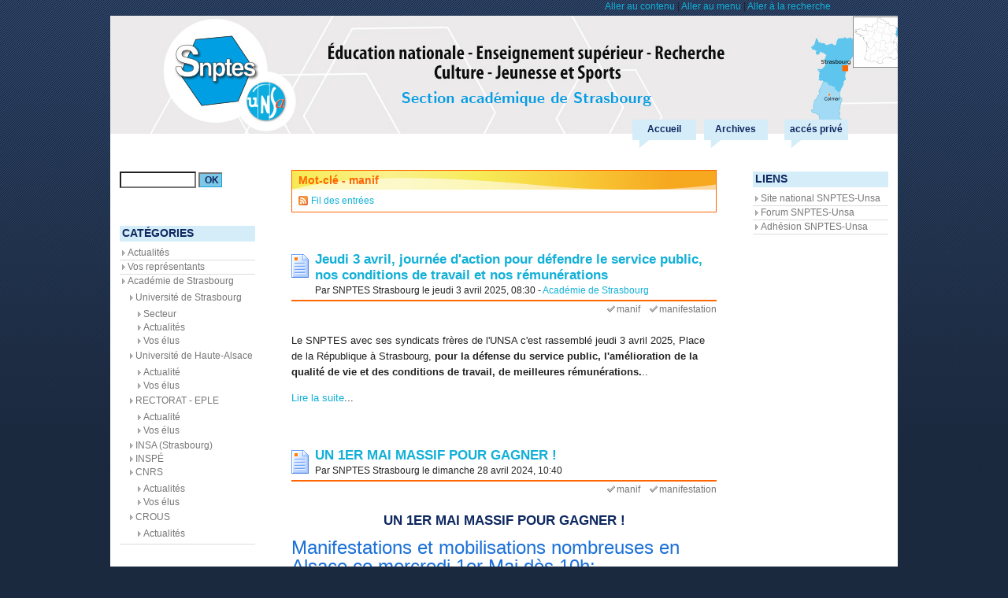

--- FILE ---
content_type: text/html; charset=UTF-8
request_url: https://strasbourg.blog.snptes.org/tag/manif
body_size: 2808
content:
<!DOCTYPE html>
<html lang="fr">

<head>
  
    <meta charset="UTF-8">
    
  <title>Mot-clé - manif - SNPTES - Académie de Strasbourg  </title>
 <!-- head-title -->
    
      <meta name="copyright" content="">
      
        <meta name="ROBOTS" content="INDEX, FOLLOW">
       <!-- meta-robots -->
      
  <meta name="author" content="Alla Christian">
  <meta name="date" content="2025-11-10T08:47:21+01:00">
 <!-- meta-entry -->
     <!-- head-meta -->
    
  <link rel="contents" href="https://strasbourg.blog.snptes.org/archive" title="Archives">
                              <link rel="prev" title="entrées précédentes" href="https://strasbourg.blog.snptes.org/tag/manif/page/2">
                              <link rel="chapter" href="https://strasbourg.blog.snptes.org/post/2025/04/04/Jeudi-3-avril%2C-journ%C3%A9e-d-action-pour-d%C3%A9fendre-le-service-public%2C-nos-conditions-de-travail-et-nos-r%C3%A9mun%C3%A9rations" title="Jeudi 3 avril, journée d'action pour défendre le service public, nos conditions de travail et nos rémunérations">
          <link rel="chapter" href="https://strasbourg.blog.snptes.org/post/2024/04/30/UN-1ER-MAI-MASSIF-POUR-GAGNER-%21" title="UN 1ER MAI MASSIF POUR GAGNER !">
    <link rel="alternate" type="application/atom+xml" title="Atom 1.0" href="https://strasbourg.blog.snptes.org/feed/tag/manif/atom">
  <link rel="meta" type="application/xbel+xml" title="Blogroll" href="https://strasbourg.blog.snptes.org/xbel">
 <!-- head-linkrel -->
    <link rel="preload" href="/themes/welsh-2-0/style.css" as="style">
<link rel="stylesheet" type="text/css" href="/themes/welsh-2-0/style.css" media="screen">
<link rel="stylesheet" type="text/css" href="https://strasbourg.blog.snptes.org/?pf=print.css" media="print">
  <link rel="preload" href="https://strasbourg.blog.snptes.org/?pf=jquery/3.7.1/jquery.js" as="script">
  <script src="https://strasbourg.blog.snptes.org/?pf=jquery/3.7.1/jquery.js"></script>
<link rel="preload" href="https://strasbourg.blog.snptes.org/?pf=util.js" as="script">
  <link rel="preload" href="https://strasbourg.blog.snptes.org/?pf=legacy.js" as="script">
  <script src="https://strasbourg.blog.snptes.org/?pf=legacy.js"></script>
<script src="https://strasbourg.blog.snptes.org/?pf=util.js"></script>


<link rel="stylesheet" href="https://strasbourg.blog.snptes.org/?pf=public.css" type="text/css" media="screen">
<meta name="tdm-reservation" content="1">

   <!-- html-head -->
</head>



  <body class="dc-tag">



  <div id="page">
    
      
        <div id="top">
  <h1><span><a href="https://strasbourg.blog.snptes.org/">SNPTES - Académie de Strasbourg</a></span></h1>
	<div id="supranav">
<!--		<ul>
			<li><a id="active" href="https://strasbourg.blog.snptes.org/">blog</a></li>
			<li><a href="">lien 1</a></li>
			<li><a href="">lien 2</a></li>
			<li><a href="">lien 3</a></li>
		</ul>
-->
<ul>
	<li><a href="/">Accueil</a></li>
	<li><a href="/archive">Archives</a></li>
    <li><a href="/admin">accés privé</a></li>
</ul>
	</div>
</div>

<p id="prelude"><a href="#main">Aller au contenu</a> |
<a href="#blognav">Aller au menu</a> |
<a href="#search">Aller à la recherche</a></p>
       <!-- page-top -->
      <div id="wrapper">
        
          <div id="main" role="main">
            
              
                              
              <div id="content">
                
  <div id="content-info">
    <h2>Mot-clé - manif</h2>
    <p><a type="application/atom+xml" href="https://strasbourg.blog.snptes.org/feed/tag/manif/atom"
    title="Flux Atom des entrées associés à ce mot-clé" class="feed">Fil des entrées</a>
          </p>
  </div>
      <div id="p438" class="post odd first" lang="fr" role="article">

              <p class="day-date">jeudi  3 avril 2025</p>
            <h2 class="post-title"><a
      href="https://strasbourg.blog.snptes.org/post/2025/04/04/Jeudi-3-avril%2C-journ%C3%A9e-d-action-pour-d%C3%A9fendre-le-service-public%2C-nos-conditions-de-travail-et-nos-r%C3%A9mun%C3%A9rations">Jeudi 3 avril, journée d'action pour défendre le service public, nos conditions de travail et nos rémunérations</a></h2>
      <p class="post-info">Par SNPTES Strasbourg        le jeudi  3 avril 2025, 08:30                  - <a href="https://strasbourg.blog.snptes.org/category/Actualit%C3%A9/Actualit%C3%A9-G%C3%A9n%C3%A9rale-Acad%C3%A9mie-de-Strasbourg">Académie de Strasbourg</a>
              </p>
                        <ul class="post-tags">
                <li><a href="https://strasbourg.blog.snptes.org/tag/manif">manif</a></li>
                              <li><a href="https://strasbourg.blog.snptes.org/tag/manifestation">manifestation</a></li>
                  </ul>
              
      
              <div class="post-content"><p>Le SNPTES avec ses syndicats frères de l'UNSA c'est rassemblé jeudi 3 avril 2025, Place de la République à Strasbourg, <strong>pour la défense du service public, l'amélioration de la qualité de vie et des conditions de travail, de meilleures rémunérations.</strong>..</p></div>
        <p class="read-it"><a href="https://strasbourg.blog.snptes.org/post/2025/04/04/Jeudi-3-avril%2C-journ%C3%A9e-d-action-pour-d%C3%A9fendre-le-service-public%2C-nos-conditions-de-travail-et-nos-r%C3%A9mun%C3%A9rations"
        title="Lire la suite Jeudi 3 avril, journée d'action pour défendre le service public, nos conditions de travail et nos rémunérations">Lire la suite</a><span class="readmore-ellipsis">...</span></p>
      
      
      
                                  </div>
          <div id="p415" class="post  " lang="fr" role="article">

              <p class="day-date">dimanche 28 avril 2024</p>
            <h2 class="post-title"><a
      href="https://strasbourg.blog.snptes.org/post/2024/04/30/UN-1ER-MAI-MASSIF-POUR-GAGNER-%21">UN 1ER MAI MASSIF POUR GAGNER !</a></h2>
      <p class="post-info">Par SNPTES Strasbourg        le dimanche 28 avril 2024, 10:40              </p>
                        <ul class="post-tags">
                <li><a href="https://strasbourg.blog.snptes.org/tag/manif">manif</a></li>
                              <li><a href="https://strasbourg.blog.snptes.org/tag/manifestation">manifestation</a></li>
                  </ul>
              
      
              <div class="post-content"><h2 align="center">UN 1ER MAI MASSIF POUR GAGNER !</h2>

<p><font size="5"><font color="#1c71d8">Manifestations et mobilisations nombreuses en Alsace ce mercredi 1er Mai dès 10h:</font></font></p>

<ul>
	<li>STRASBOURG:
	<ul>
		<li>Avenue de la Liberté (face au Palais Universitaire)</li>
	</ul>
	</li>
</ul>

<ul>
	<li>SELESTAT:
	<ul>
		<li>&nbsp;Place Vanolles</li>
	</ul>
	</li>
</ul>

<ul>
	<li>COLMAR:
	<ul>
		<li>Maison des syndicats</li>
	</ul>
	</li>
	<li>MULHOUSE:
	<ul>
		<li>Place de la Bourse</li>
	</ul>
	</li>
</ul></div>
        <p class="read-it"><a href="https://strasbourg.blog.snptes.org/post/2024/04/30/UN-1ER-MAI-MASSIF-POUR-GAGNER-%21"
        title="Lire la suite UN 1ER MAI MASSIF POUR GAGNER !">Lire la suite</a><span class="readmore-ellipsis">...</span></p>
      
      
      
                                  </div>
                  <p class="pagination">
          <a href="https://strasbourg.blog.snptes.org/tag/manif/page/2" class="prev">&#171;
        entrées précédentes</a> -           page 1 de 3                  </p>
             <!-- main-content -->
              </div> <!-- End #content -->
             <!-- wrapper-main -->
          </div> <!-- End #main -->
          
            <div id="sidebar" role="complementary">
              <div id="blognav">
                <div class="widget" id="search"><h2><label for="q">Recherche</label></h2><form action="https://strasbourg.blog.snptes.org/" method="get" name="q-form" id="q-form" role="search">
<p><input type="search" name="q" id="q" value="" maxlength="255" placeholder="" size="10" aria-label="Recherche"> <input type="submit" name="q-submit" id="q-submit" value="ok" class="submit" title="Recherche"></p>
</form>
</div>
<div class="widget categories" ><h2>Catégories</h2><ul>
<li><a href="https://strasbourg.blog.snptes.org/category/actualites">Actualités</a></li><li><a href="https://strasbourg.blog.snptes.org/category/Vos-représentants">Vos représentants</a></li><li><a href="https://strasbourg.blog.snptes.org/category/Actualité/Actualité-Générale-Académie-de-Strasbourg">Académie de Strasbourg</a><ul>
<li><a href="https://strasbourg.blog.snptes.org/category/Actualité/Actualité-Générale-Académie-de-Strasbourg/Université-de-Strasbourg">Université de Strasbourg</a><ul>
<li><a href="https://strasbourg.blog.snptes.org/category/Actualité/Actualité-Générale-Académie-de-Strasbourg/Université-de-Strasbourg/Secteur">Secteur</a></li><li><a href="https://strasbourg.blog.snptes.org/category/Actualité">Actualités</a></li><li><a href="https://strasbourg.blog.snptes.org/category/Actualité/Actualité-Générale-Académie-de-Strasbourg/Université-de-Strasbourg/Vos-élus">Vos élus</a></li></ul>
</li><li><a href="https://strasbourg.blog.snptes.org/category/Université-de-Haute-Alsace">Université de Haute-Alsace</a><ul>
<li><a href="https://strasbourg.blog.snptes.org/category/Université-de-Haute-Alsace/Actualité">Actualité</a></li><li><a href="https://strasbourg.blog.snptes.org/category/Université-de-Haute-Alsace/Vos-élus">Vos élus</a></li></ul>
</li><li><a href="https://strasbourg.blog.snptes.org/category/Actualité/Actualité-Générale-Académie-de-Strasbourg/RECTORAT-EPLE">RECTORAT - EPLE</a><ul>
<li><a href="https://strasbourg.blog.snptes.org/category/Actualité/Actualité-Générale-Académie-de-Strasbourg/RECTORAT-EPLE/Actualité">Actualité</a></li><li><a href="https://strasbourg.blog.snptes.org/category/Actualité/Actualité-Générale-Académie-de-Strasbourg/RECTORAT-EPLE/Vos-élus">Vos élus</a></li></ul>
</li><li><a href="https://strasbourg.blog.snptes.org/category/Actualité/Actualité-Générale-Académie-de-Strasbourg/INSA-(Strasbourg)">INSA (Strasbourg)</a></li><li><a href="https://strasbourg.blog.snptes.org/category/Actualité/Actualité-Générale-Académie-de-Strasbourg/ESPE">INSPÉ</a></li><li><a href="https://strasbourg.blog.snptes.org/category/Actualité/Actualité-Générale-Académie-de-Strasbourg/CNRS">CNRS</a><ul>
<li><a href="https://strasbourg.blog.snptes.org/category/Actualité/Actualité-Générale-Académie-de-Strasbourg/CNRS/Actualités">Actualités</a></li><li><a href="https://strasbourg.blog.snptes.org/category/Actualité/Actualité-Générale-Académie-de-Strasbourg/CNRS/Vos-élus">Vos élus</a></li></ul>
</li><li><a href="https://strasbourg.blog.snptes.org/category/Actualité/Actualité-Générale-Académie-de-Strasbourg/CROUS">CROUS</a><ul>
<li><a href="https://strasbourg.blog.snptes.org/category/Actualité/Actualité-Générale-Académie-de-Strasbourg/CROUS/Actualités">Actualités</a></li></ul>
</li></ul>
</li></ul>
</div>
<div class="widget pages" ><h2>Pages</h2><ul><li><a href="https://strasbourg.blog.snptes.org/pages/Locaux-SNPTES-Unsa-Universit%C3%A9-de-Strasbourg">Locaux SNPTES-Unsa Université de Strasbourg</a></li><li><a href="https://strasbourg.blog.snptes.org/pages/Pr%C3%A9sentation">Présentation</a></li><li><a href="https://strasbourg.blog.snptes.org/pages/2-Vos-repr%C3%A9sentants-%C3%A9lus">Vos représentants élus</a></li><li><a href="https://strasbourg.blog.snptes.org/pages/1-Vos-d%C3%A9l%C3%A9gu%C3%A9s-syndicaux">Votre section académique</a></li></ul></div>
              </div> <!-- End #blognav -->
              <div id="blogextra">
                <div class="widget links" ><h2>Liens</h2><ul><li><a href="http://www.snptes.org" title="site national du SNPTES">Site national SNPTES-Unsa</a></li>
<li><a href="http://forum.snptes.fr" title="Pour obtenir des réponses à toutes vos questions, allez sur le forum du SNPTES.">Forum SNPTES-Unsa</a></li>
<li><a href="https://www.snptes.fr">Adhésion SNPTES-Unsa</a></li>
</ul>
</div>
              </div> <!-- End #blogextra -->
            </div>
           <!-- wrapper-sidebar -->
         <!-- page-wrapper -->
      </div> <!-- End #wrapper -->
      
        <div id="footer" role="contentinfo">
  <p> © SNPTES - Propulsé par <a href="https://dotclear.org/">Dotclear</a></p>
</div>

       <!-- page-footer -->
     <!-- body-page -->
  </div> <!-- End #page -->
 <!-- html-body -->
</body>

</html>


--- FILE ---
content_type: text/css
request_url: https://strasbourg.blog.snptes.org/themes/welsh-2-0/style.css
body_size: 4155
content:
/*
# -- BEGIN LICENSE BLOCK ----------------------------------
#
# This file is part of Dotclear 2.
#
# Copyright (c) 2003-2008 Olivier Meunier and contributors
# Licensed under the GPL version 2.0 license.
# See LICENSE file or
# http://www.gnu.org/licenses/old-licenses/gpl-2.0.html
#
# Theme Name: Welsh 2.0
# 			variante 3 colonnes
# Version: 1.2
# Author: Kozlika - http://www.kozlika.org/
#
# -- END LICENSE BLOCK ------------------------------------ 
*/

/*
References couleurs :
---------------------
rouge vif : #f40000
rouge clair : #e87d7d
Bleu fonce Unsa : #0e2860
Bleu unsa : #12b0d7
Bleu moyen : #13a2de
Bleu clair : #7ec8e7
Bleu tres clair : #a9d8eb
Bleu ile de france : #d5edf9
Bleu contour croquis : #35bfea
Bleu peripherie croquis : #a3daf3
Bleu paris exterieur croquis : #d5edf9
Bleu paris centre croquis : #5fc6ed
Gris carte clair : #d9d9d9
Gris carte fonce : #b9b8b8
Orange Unsa fonce : #e96129
Orange Unsa clair : #f4ae9b
Ivoire logo : #f4ae9b 

bleu nuit : #346
bleu moyen : #47c
bleu ciel : #d8e7fa
fuschia : #f40000
orange : #F60
vert : #12b0d7
*/


/* -----------------------------------------------------------------
	1. STRUCTURE
------------------------------------------------------------------ */
@import url(layout.css);
@import url(my.css);


/* ------------------------------------------------------------
	2. BALISES HTML PAR DEFAUT
------------------------------------------------------------- */

body {
	font-family : arial, "lucida grande", sans-serif;
	color : #222;
	background-color: #1b293e;
	background-image: url(images/bg_body.gif);
	background-repeat: repeat-x;
}

h1, h2, h3, h4, h5, h6 { color : #0e2860;} 
h2 { font-size : 1.33em;}
h3 { font-size : 1.2em;}
h4 { font-size : 1em;}
h5 { font-size : .9em;}
h6 { font-size : .8em;}

p { margin : 1em 0; }
img { border : none; }
a img { border : none;}
sup { font-size : xx-small; padding-left : 1px; }
abbr, acronym { }

q { background : #fffff3; padding : 0 3px;}
blockquote { border : 2px dotted #dbdbdb; padding : 0px 4px; background : #fffff9 url(images/quote.gif) no-repeat 4px 4px; text-indent : 2em;}
cite { }

ul { }
ol { }
dl { }

form { border:none;}
fieldset { border:none; display : block; }
input[type=submit] { border-right : 1px solid #13a2de; border-bottom : 1px solid #13a2de;
	color : #0e2860; text-transform : uppercase;background : #7ec8e7; font-weight : bold;font-size : 1em;}
input[type=submit]:hover {
	color : #fff;
	background-color: #12b0d7;
}
label { }

a { text-decoration : none; font-weight : normal; }
a:link {color : #12b0d7;  }
a:visited {color : #12b0d7;  }
a:hover { color : #f40000; }
a:focus { color : #f40000; }
a [hreflang] { font-size : .9em; color : #999; }
a[hreflang]:after { content: " [" attr(hreflang) "]"; color : #999; font-size : .9em; }
a img { border : none; }
 
code, pre { font : 105% "courier new"; color : #000; }
pre {
	width : 90%;
	overflow : auto;
	padding : 4px;
	border : 1px solid #aaa;
	background-color: #d9d9d9;
}
 
hr {
	border: 0;
	width: 60%;
	color: #f40000;
	background-color: #f40000;
	height: 1px;
}
 
/* ------------------------------------------------------------
	3. PAGE
------------------------------------------------------------- */
 
#page { background : #fff;}

 
/* ------------------------------------------------------------
	4. HAUT DE PAGE
------------------------------------------------------------- */

#top {
	background-repeat: no-repeat;
	background-image: url(images/haut_blog_Strasbourg.jpg);
}
#top h1 {
	padding-left : 20px;
	visibility: hidden;
}
#top h1 a { font-weight : bold;}
#top h1 a:link, #top h1 a:visited { color : #fff;}
#top h1 a:hover { color : #e8f0ff;}

#prelude { position : absolute; top : 2px; text-align : right; }
#prelude a:hover { color : #fff; }

#supranav { background: transparent; }
#supranav ul {
	text-align: right;
	margin: 0;
	padding-top: 62px;
	padding-right: 50px;
	padding-left: 20px;
	padding-bottom: 20px;
}
#supranav ul li { display: inline; }
#supranav ul li a {
	color : #0e2860;
	font-weight : bold;
	padding-top: 5px;
	padding-right: 20px;
	padding-bottom: 20px;
	padding-left: 20px;
}
#supranav ul li a:link, #supranav ul li a:visited {
	padding-bottom: 30px;
	background-color: transparent;
	background-image: url(images/onglet.png);
	background-position: center top;
	background-repeat: no-repeat;
}
#supranav ul li a:hover {
	color : #fff;
	background-color: transparent;
	background-image: url(images/onglet-survol.png);
	background-repeat: no-repeat;
	background-position: center top;
}
#supranav ul li a#active:link, #supranav ul li a#active:visited, #supranav ul li a#active:focus {
	color : #fff;
	background-color: transparent;
	background-image: url(images/onglet-survol.png);
	background-repeat: no-repeat;
	background-position: center top;
	padding-bottom: 20px;
}


/* ------------------------------------------------------------
	5. WRAPPER MAIN CONTENT
------------------------------------------------------------- */

#content { line-height : 1.6em; }
#content ul { list-style-type : none; margin : 0 0 1.5em 1.5em; padding : 0;}
#content ul li { margin : 0; padding : 0 0 0 11px; background : transparent url(images/lili.gif) no-repeat 0 8px;}
#content ul li ul { list-style-type : square;}
#content ul li ul li { margin : 0 0 0 1em; padding : 0; background : transparent;}

#content-info { font-size : .95em; margin : 0 0 4em 0; border : 1px solid #F60; }
#content-info h2 {
	font-size : 1.15em;
	margin : 0;
	padding : 2px 8px;
	color : #F60;
	background-color: #fdd59a;
	background-image: url(images/haut_bloc.jpg);
	background-repeat: no-repeat;
}
#content-info p { padding : 0 8px; margin : 4px 0; }

#navlinks { margin-top : 0; margin-bottom : 28px;}
#navlinks a:link, #navlinks a:visited, .pagination a:link, .pagination a:visited { color : #F60;}
#navlinks a:hover, #navlinks a:focus, .pagination a:hover, .pagination a:focus { color : #f40000;}
.pagination { background : #fff url(images/bg_header.gif) repeat-x left bottom;}
.pagination a { font-weight : bold;}


/* ------------------------------------------------------------
	6. BILLETS
------------------------------------------------------------- */

.post { background : #fff url(images/ico_entry.gif) no-repeat 0 .3em; margin-bottom : 4em; }

.day-date { display : none; padding-left : 30px; margin : 0; font-size : .9em;}
.post-title { margin : 0; padding : 0 0 0 30px; color : #f40000; }
.post-title a { color : #12b0d7; font-weight : bold;}
.post-title a:hover { color : #f40000;}

.post-info {
	font-size : .9em;
	text-indent : 30px;
	padding-bottom : 2px;
	margin : 0;
	border-bottom-width: 2px;
	border-bottom-style: solid;
	border-bottom-color: #F60;
}
.post-info a { white-space : nowrap;}
.post-info a:hover { color : #f40000;}

.post-tags { list-style-type : none; text-align : right; margin : 0 0 1.5em 0; }
.post-tags a { padding : 0 0 0 12px; background : #fff url(images/ico_tag.gif) no-repeat 0 2px; color : #777;}
.post-tags a:hover { color : #f40000; }
#content .post-tags li { display : inline; margin : 0; font-size : .9em; padding : 0 0 2px 8px; background : #fff;}

.post-excerpt, .post-content { }
.post-content a, .post-excerpt a { font-weight : bold; text-decoration : underline;}
.post sup a { text-decoration : none;}

.footnotes { font-size : .9em;}
.footnotes h4 { font-size : 1.1em; }

.post-info-co { font-size : .9em; background : #fff url(images/bg_info-co.gif) no-repeat right bottom; padding-bottom : 3px; border-bottom : 2px solid #ddd; }
.post-info-co a { color : #777;}
.post-info-co a:hover { color : #f40000;}

.comment_count { background : #fff url(images/ico_comm.gif) no-repeat left center; padding-left : 16px; }
.ping_count { background : #fff url(images/ico_ping.gif) no-repeat left center; padding-left : 16px; margin-left : 8px;}
.attach_count {background : #fff url(images/ico_attach.gif) no-repeat left center; padding-left : 12px; margin-left : 8px; }

#attachments { }
#attachments h3 { color : #f40000;}
#attachments ul { }
#attachments ul li { }
#attachments li.audio { }
#attachments li.package { }
#attachments li.text { }


/* ------------------------------------------------------------
	7. COMMENTAIRES, PINGS
------------------------------------------------------------- */

#comments h3, #pings h3, #pr h3, #comment-form h3 { color : #f40000; font-weight : normal;}
#comments { background : #fff url(images/bg_info-co.gif) no-repeat right top; padding-top : 4px; }
#comments h3 {padding-top : 24px; border-top : 2px solid #ddd; margin-top : 0;}

#comments dl { margin-bottom : 2em; }
#pings dl { background : #fffff3; padding : 8px; padding-top : 0;}
#pr dl {background : #e5eeff url(images/bg_info-co.gif) no-repeat right bottom; padding : 4px; border-bottom : 2px solid #ddd; margin : 0 0 2em 0; width : 95%; }

#comments dt, #pings dt, #pr dt { clear : both; font-weight : bold; padding-top : 4px; margin-top : 24px;}
#comments dt a:link, #pings dt a:link, #pr dt a:link { color : #12b0d7; font-weight : bold;}
#comments dt a:hover { color : #f40000;}
#comments dd, #pings dd, #pr dd { margin-left : 30px;}
#comments dd p, #pings dd p, #pr dd p { margin : .5em 0;}
#comments dt.me { color : #346;}
#comments dd.me { color : #346;}
.comment-number, .ping-number { display : block; width : 30px; padding-top : 2px; float:left; font-size : 1.5em; font-weight : normal; }

#comment-form { padding : 0;}
#comment-form fieldset {margin : 0; padding : 0;}
.field label { clear:left; display : block; width : 10em; float:left; font-size : .95em;}
.field input { border : 1px solid #ccc;background : #e5eeff}
.field input:focus { border : 1px solid #777;background : #fff; }
.field textarea {background : #e5eeff; border : 1px solid #ccc; width : 95%; margin : .5em 0; padding : 4px;}
.field textarea:focus { border : 1px solid #777; background : #fff;}

.form-help { color : #346; margin-top : 0; margin-left : 12px; width : 95%; }

#ping-url { background : #e8f0ff; }


/* ------------------------------------------------------------
	8. SIDEBAR
------------------------------------------------------------- */
#sidebar { color : #346;}

#sidebar a { color : #777;}
#sidebar a:hover, #sidebar a:focus { color : #f40000;}

#sidebar h2 {
	margin : 0 0 4px 0;
	padding : 3px 3px;
	font-size : 1.15em;
	text-transform : uppercase;
	background-color: #d5edf9;
}
#sidebar h3 { font-size : 1em; margin : 1.5em 0 .5em 0;}
#sidebar ul { margin-top : 6px; margin-left : 0; padding-left : 0; list-style-type : none; }
#sidebar ul li { border-bottom : 1px solid #ddd; padding : 2px 0 2px 10px; background : url(images/puce.gif) no-repeat 0 5px; }
#sidebar ul ul {
	border: none;
}
#sidebar li li {
	padding: 2px 0 2px 10px;
	border: none;
}

/* boites du menu des widgets livres avec Dotclear */

#search h2 { display : none;}
#search form { margin : 0; padding : 0;}
#search fieldset, #search fieldset p { margin : 0; padding : 0;}
#search input[type=text] { background : #e8f0ff url(images/ico_loupe.gif) no-repeat 2px center; padding-left : 16px; width : 90px; margin : 0; } /* ou #search #q */
#search input[type=submit] {width : 2.5em; }

#topnav { font-size : 1em; }
#topnav span { display : none;}
#topnav a { font-weight : bold;}
#sidebar #topnav ul { border-top : 1px solid #ddd;}
#sidebar #topnav ul li { padding : 4px 0 2px 20px;}
#sidebar #topnav ul li.topnav-arch { background : #fff url(images/ico_archives.gif) no-repeat left 2px; }
#sidebar #topnav ul li.topnav-home {background : #fff url(images/ico_home.gif) no-repeat left 2px; }

#sidebar .syndicate li, #sidebar .tags li { background : transparent; padding-left : 0;}
#sidebar .tags li { border-bottom : none;}

#sidebar div.text { margin-left : 6px; margin-right : 6px; border-bottom : 1px solid #ddd; padding-bottom : 6px; line-height : 1.3;}
#sidebar div.text a { text-decoration : underline;}
#sidebar div.text h2 { margin : 0 -6px 7px -6px; padding-left : 8px;}
#sidebar div.text ul li { border-bottom : none;}
#sidebar div.text ul li a { text-decoration : none;}


/* ------------------------------------------------------------
	9. FOOTER
------------------------------------------------------------- */

#footer {
    color : #222;
    background-color: #039;
    background-image: url(images/footer_blog.jpg);
    background-repeat: no-repeat;
}
#footer a {
    color : #12B0D7;
    font-weight : bold;
}
#footer a:hover { color : #f40000;}
#footer p { padding : 1em;}


/* ------------------------------------------------------------
	10. CLASSES COMMUNES
------------------------------------------------------------- */

a.feed {
	padding-left:16px;
	background : transparent url(images/ico_feed.png) no-repeat left center;
	font-size: 0.98em;
}

.dc-tags #content ul li, .dc-tags #content ul li a, 
.tags ul li, .tags ul li a { display : inline; width : auto; padding-left : 0; padding-right : 4px; background : transparent; line-height : 1.5em; }
.tags ul li a:hover { background-image :none; }
.dc-tags .tag0, .tags .tag0 { font-size: 85%; }
.dc-tags .tag10, .tags .tag10 { font-size: 90%; }
.dc-tags .tag20, .tags .tag20 { font-size: 95%; }
.dc-tags .tag30, .tags .tag30 { font-size: 100%; }
.dc-tags .tag40, .tags .tag40 { font-size: 105%; }
.dc-tags .tag50, .tags .tag50 { font-size: 110%; }
.dc-tags .tag60, .tags .tag60 { font-size: 115%; }
.dc-tags .tag70, .tags .tag70 { font-size: 120%; }
.dc-tags .tag80, .tags .tag80 { font-size: 125%; }
.dc-tags .tag90, .tags .tag90 { font-size: 130%; }
.dc-tags .tag100, .tags .tag100 { font-size: 135%; }

/* messages d'erreur */
.error {
	border : 1px solid #c44;
	background : #df0;
	padding : 0.5em;
	}
.error ul {
	padding-left : 20px;
	}
.error li {
	list-style : square;
	}
	
/* divers styles courants utiles */
.left { float: left; margin-right : 1em; }
.right { float: right; margin-left : 1em; }
.center { margin-left : auto; margin-right : auto; }
.left-text { text-align : left; }
.right-text { text-align : right; }
.center-text { text-align : center; }
.little-text { font-size : .8em;}
.little-upper-text { font-size : .8em; text-transform : uppercase; }


/* ------------------------------------------------------------
	11. PAGES SPECIFIQUES
------------------------------------------------------------- */

.dc-home .first .post-title a:link, /*.dc-home .first .read-it a:link,*/
.dc-home .first .post-title a:visited /*.dc-home .first .read-it a:visited*/ {
	color : #F60;
}
.dc-home .first .post-title a:hover /*.dc-home .first .read-it a:hover*/ { color : #f40000;}

.dc-archive .content-inner { font-size : medium; text-align : center;}
.dc-archive #content h2 { text-align : center;}
.dc-archive .content-inner h3 { margin : 2em 0 .5em 0;}
.dc-archive #content .content-inner ul { margin : 0 auto; padding : 0 0 1em 0; background : transparent url(images/bg_info-co.gif) no-repeat center bottom; width : 50%; border-bottom : 1px solid #ddd;}
.dc-archive #content .content-inner ul li { background : transparent; font-size : small; line-height : 1.7em;}
.dc-archive #content .content-inner ul li a { font-size : medium;}

.dc-archive-month { }
.dc-archive-month .post-title { margin-left : 0; padding-left: 0; font-size : 1.25em;}
.dc-archive-month .post-info { border-bottom : none; margin-bottom : 18px; text-indent : 0;}

.dc-tags .content-inner ul { font-size : 1.8em;}


/* ---------------------------------------------------
  12. CLEARERS
--------------------------------------------------- */
.post, .post-excerpt, .post-content, .footnotes, .attachments, 
.post-info-co, #comments, #footer, .post h3, .post h4, hr {
    clear:both;
    }
	

/* ---------------------------------------------------
  13. Tableaux
--------------------------------------------------- */


table {
	font-size: 1em;
	margin-top: 20px;
	border-left-width: 1px;
	border-left-style: solid;
	border-left-color: #009ee0;
}
table th {
	font-weight: bold;
	color: #FFF;
}
table td
{
	text-align: left;
	vertical-align: middle;
	border-top-width: 0px;
	border-right-width: 1px;
	border-bottom-width: 1px;
	border-left-width: 0px;
	border-top-style: solid;
	border-right-style: solid;
	border-bottom-style: solid;
	border-left-style: solid;
	border-top-color: #009ee0;
	border-right-color: #009ee0;
	border-bottom-color: #009ee0;
	border-left-color: #009ee0;
	padding-top: 1px;
	padding-right: 1px;
	padding-bottom: 1px;
	padding-left: 3px;
}

table tr.row_first {
	background-color: #009ee0;
	background-image: url(images/haut_tableau.jpg);
	background-repeat: no-repeat;
}
table tr.row_odd { background-color: #FFFFFF; }
table tr.row_even { background-color: #dfeef6; }





--- FILE ---
content_type: text/css
request_url: https://strasbourg.blog.snptes.org/themes/welsh-2-0/layout.css
body_size: 521
content:
/* Layout pour Welsh 2.0 (3 colonnes) - Auteur: Kozlika */

 
* { background: transparent; } 

html, body, #page, #top, #prelude, #wrapper, #footer,
#main, #content,
#sidebar, #blognav, #blogextra {
	margin: 0;
	padding: 0;
}



body {
	text-align: center;
	font-size: 74%;
	line-height: 1.1;
}
#page {
	margin: 20px auto;
	padding: 0;
	text-align: left;
	width: 76%;
	min-width: 1000px;
	max-width: 1101px;
}
#top {
	position: relative;
	height: 150px;
}
/* top h1 (height + padding) + hauteur image supranav doivent faire 100px
car l'image du bandeau est de 100px bleu + 20px rayures */
#top h1 {
	margin: 0;
	height: 30px;
	padding: 46px 0 0 0;
	font-size: 2em;
}
#prelude {
	width: auto;
	position: absolute;
	top: 2px;
	left: 60%;
}
#wrapper {
	width: 100%;
	margin: 0;
	padding: 0;
}
#main {
	width: 60%;
	margin: 0 0 0 20%;
	padding: 0;
	float: left;
	display:inline;
}
#content {
	margin: 36px 0 0 0;
	padding: 10px 30px;
	font-size: small;
}
.dc-post #content { 
	margin-top: 0;
	padding-top: 0;
}
#footer {
	clear: both;
	text-align:center;
	height: 140px;
}
#sidebar {
	margin: 0;
	padding: 0;
}
#blognav, #blogextra {
	margin: 0;
	padding: 0 8px;
	display:inline;
}
#blognav {
	width: 18%;
	float: left;
	margin-left: -80%;
	overflow:hidden;
  }
#blogextra {
	width: 18%;
	float:right;
	overflow:hidden;
}
#blognav div, #blogextra div {
	margin: 48px 4px 26px 4px;
}

--- FILE ---
content_type: text/css
request_url: https://strasbourg.blog.snptes.org/themes/welsh-2-0/my.css
body_size: -32
content:
/* 
Ajoutez dans ce fichier vos personnalisations.
*/